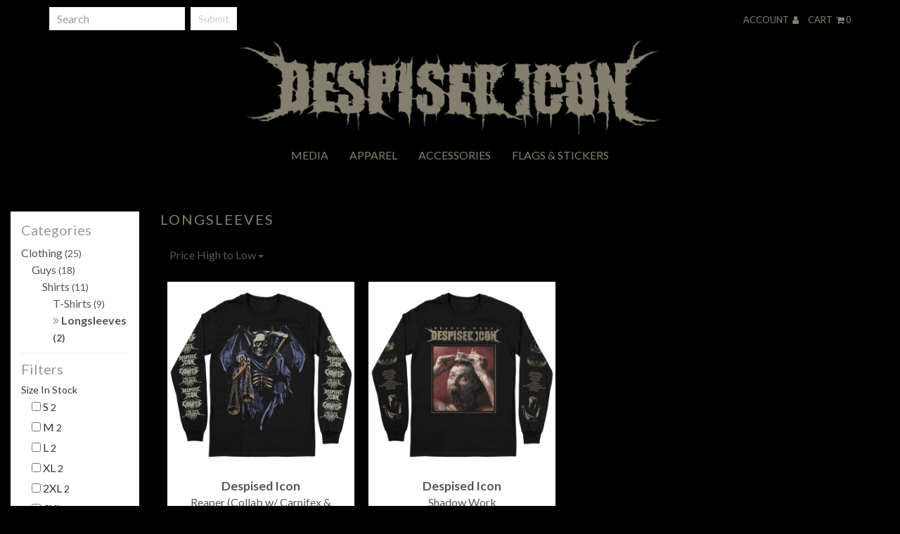

--- FILE ---
content_type: application/javascript
request_url: https://www.indiemerch.com/despisedicon/product-filter/getfilters?callback=jQuery111209949591774917068_1769201404071&c=33&b=&sz=&n=&x=&_=1769201404072
body_size: 55
content:
jQuery111209949591774917068_1769201404071({"size_filters":[{"size":"YS","count":"0"},{"size":"YM","count":"0"},{"size":"YL","count":"0"},{"size":"XXS","count":"0"},{"size":"XS","count":"0"},{"size":"S","count":"2"},{"size":"M","count":"2"},{"size":"L","count":"2"},{"size":"XL","count":"2"},{"size":"2XL","count":"2"},{"size":"3XL","count":"2"},{"size":"4XL","count":"0"},{"size":"5XL","count":"0"},{"size":"6XL","count":"0"}],"price_filters":[]});